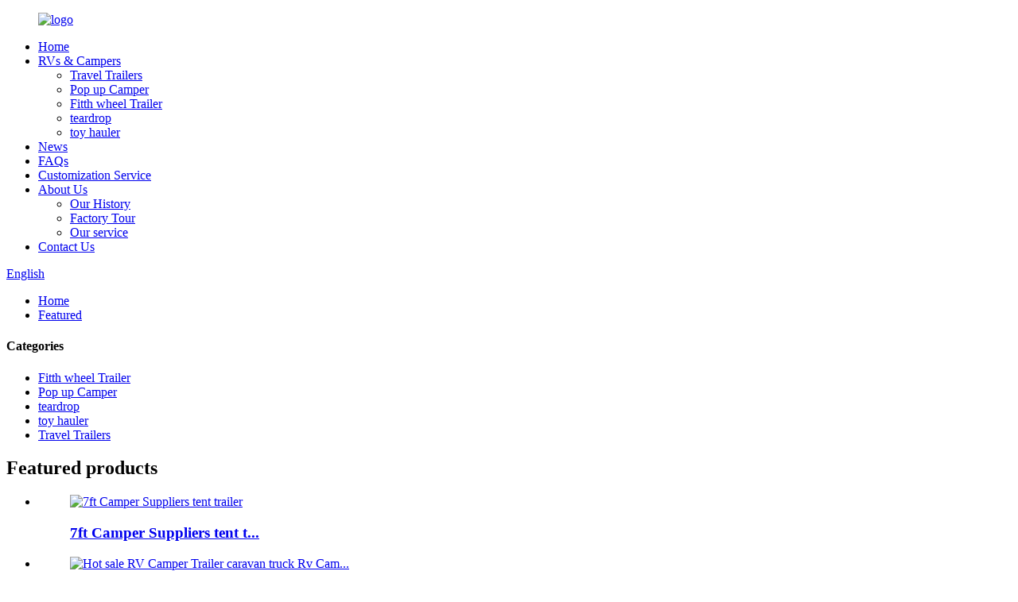

--- FILE ---
content_type: text/html
request_url: http://it.rvtrailerfactory.com/featured/
body_size: 9416
content:
<!DOCTYPE html>
<html dir="ltr" lang="en">
<head>
<meta charset="UTF-8"/>
<!-- Global site tag (gtag.js) - Google Analytics -->
<script async src="https://www.googletagmanager.com/gtag/js?id=UA-217237872-95"></script>
<script>
  window.dataLayer = window.dataLayer || [];
  function gtag(){dataLayer.push(arguments);}
  gtag('js', new Date());

  gtag('config', 'UA-217237872-95');
</script>

<meta http-equiv="Content-Type" content="text/html; charset=UTF-8" />
<title>Featured Manufacturers &amp; Suppliers - China Featured Factory</title>
<meta name="viewport" content="width=device-width,initial-scale=1,minimum-scale=1,maximum-scale=1,user-scalable=no">
<link rel="apple-touch-icon-precomposed" href="">
<meta name="format-detection" content="telephone=no">
<meta name="apple-mobile-web-app-capable" content="yes">
<meta name="apple-mobile-web-app-status-bar-style" content="black">
<link href="//cdn.globalso.com/rvtrailerfactory/style/global/style.css" rel="stylesheet" onload="this.onload=null;this.rel='stylesheet'">
<link href="//cdn.globalso.com/rvtrailerfactory/style/public/public.css" rel="stylesheet" onload="this.onload=null;this.rel='stylesheet'">

<link rel="shortcut icon" href="//cdn.globalso.com/rvtrailerfactory/aee356241.png" />
<link rel="canonical" href="https://www.rvtrailerfactory.com/featured/" />
<meta name="description" content="Featured Manufacturers, Factory, Suppliers From China, We have now confident that we can easily offer the premium quality products and solutions at resonable price, good after-sales services into the buyers. And we're going to produce a dazzling future." />
</head>
<body>
<div class="container">
  <!-- web_head start -->
 <header class=" web_head">
    <section class="head_top">
      <div class="layout">
        <figure class="logo"> <a href="https://www.rvtrailerfactory.com/">			<img src="//cdn.globalso.com/rvtrailerfactory/e7e1f7051.png" alt="logo">
				</a></figure>
      </div>
    </section>
    <section class="head_layer">
      <div class="layout">
        <nav class="nav_wrap">
          <ul class="head_nav">
            <li><a href="/">Home</a></li>
<li><a href="https://www.rvtrailerfactory.com/products/">RVs &#038; Campers</a>
<ul class="sub-menu">
	<li><a href="https://www.rvtrailerfactory.com/travel-trailers/">Travel Trailers</a></li>
	<li><a href="https://www.rvtrailerfactory.com/pop-up-camper/">Pop up Camper</a></li>
	<li><a href="https://www.rvtrailerfactory.com/fitth-wheel-trailer/">Fitth wheel Trailer</a></li>
	<li><a href="https://www.rvtrailerfactory.com/teardrop/">teardrop</a></li>
	<li><a href="https://www.rvtrailerfactory.com/toy-hauler/">toy hauler</a></li>
</ul>
</li>
<li><a href="/news/">News</a></li>
<li><a href="https://www.rvtrailerfactory.com/faqs/">FAQs</a></li>
<li><a href="https://www.rvtrailerfactory.com/customization-service/">Customization Service</a></li>
<li><a href="https://www.rvtrailerfactory.com/about-us/">About Us</a>
<ul class="sub-menu">
	<li><a href="https://www.rvtrailerfactory.com/our-history/">Our History</a></li>
	<li><a href="https://www.rvtrailerfactory.com/factory-tour/">Factory Tour</a></li>
	<li><a href="https://www.rvtrailerfactory.com/our-service/">Our service</a></li>
</ul>
</li>
<li><a href="https://www.rvtrailerfactory.com/contact-us/">Contact Us</a></li>
          </ul>
        </nav> 
        <div class="top_right">
          <b id="btn-search" class="btn--search"></b>
            <div class="change-language ensemble">
  <div class="change-language-info">
    <div class="change-language-title medium-title">
       <div class="language-flag language-flag-en"><a href="https://www.rvtrailerfactory.com/"><b class="country-flag"></b><span>English</span> </a></div>
       <b class="language-icon"></b> 
    </div>
	<div class="change-language-cont sub-content">
        <div class="empty"></div>
    </div>
  </div>
</div>
<!--theme286--> 
        </div>
      </div>
    </section>
  </header>   <!-- sys_sub_head -->
  <section class="path_bar">
    <div class="layout">
      <ul>
        <li> <a itemprop="breadcrumb" href="https://www.rvtrailerfactory.com/">Home</a></li><li> <a href="#">Featured</a></li>
      </ul>
    </div>
  </section>
 
<section class="web_main page_main">
  <div class="layout">
    <aside class="aside">
  <section class="aside-wrap">
    <section class="side-widget">
    <div class="side-tit-bar">
      <h4 class="side-tit">Categories</h4>
    </div>
    <ul class="side-cate">
      <li><a href="https://www.rvtrailerfactory.com/fitth-wheel-trailer/">Fitth wheel Trailer</a></li>
<li><a href="https://www.rvtrailerfactory.com/pop-up-camper/">Pop up Camper</a></li>
<li><a href="https://www.rvtrailerfactory.com/teardrop/">teardrop</a></li>
<li><a href="https://www.rvtrailerfactory.com/toy-hauler/">toy hauler</a></li>
<li><a href="https://www.rvtrailerfactory.com/travel-trailers/">Travel Trailers</a></li>
    </ul>
  </section>
  <div class="side-widget">
    <div class="side-tit-bar">
      <h2 class="side-tit">Featured products</h2>
    </div>
	 
	 <div class="side-product-items">
              <div class="items_content">
               <div class="side_slider">
                    <ul class="swiper-wrapper">
				                   <li class="swiper-slide gm-sep side_product_item">
                    <figure > <a href="https://www.rvtrailerfactory.com/7ft-camper-suppliers-tent-trailer-2-product/" class="item-img"><img src="//cdn.globalso.com/rvtrailerfactory/7c右后-正方-300x300.jpg" alt="7ft Camper Suppliers tent trailer"></a>
                      <figcaption>
                        <h3 class="item_title"><a href="https://www.rvtrailerfactory.com/7ft-camper-suppliers-tent-trailer-2-product/">7ft Camper Suppliers tent t...</a></h3>
                       </figcaption>
                    </figure>
					</li>
					                   <li class="swiper-slide gm-sep side_product_item">
                    <figure > <a href="https://www.rvtrailerfactory.com/copy-9ft-camper-suppliers-tent-trailer-product/" class="item-img"><img src="//cdn.globalso.com/rvtrailerfactory/右前升顶-正方-300x300.jpg" alt="Hot sale RV Camper Trailer caravan truck Rv Cam..."></a>
                      <figcaption>
                        <h3 class="item_title"><a href="https://www.rvtrailerfactory.com/copy-9ft-camper-suppliers-tent-trailer-product/">Hot sale RV Camper Trailer ...</a></h3>
                       </figcaption>
                    </figure>
					</li>
					                   <li class="swiper-slide gm-sep side_product_item">
                    <figure > <a href="https://www.rvtrailerfactory.com/9ft-camper-suppliers-tent-trailer-product/" class="item-img"><img src="//cdn.globalso.com/rvtrailerfactory/9z-caravan-601-300x300.jpg" alt="9ft Camper Suppliers tent trailer"></a>
                      <figcaption>
                        <h3 class="item_title"><a href="https://www.rvtrailerfactory.com/9ft-camper-suppliers-tent-trailer-product/">9ft Camper Suppliers tent t...</a></h3>
                       </figcaption>
                    </figure>
					</li>
					                   <li class="swiper-slide gm-sep side_product_item">
                    <figure > <a href="https://www.rvtrailerfactory.com/new-2022-high-quality-custom-rv-front-and-rear-flip-tent-trailer-product/" class="item-img"><img src="//cdn.globalso.com/rvtrailerfactory/DSC_0202tent_网站首图-300x300.jpg" alt="New 2022 High Quality Custom RV Front and rear ..."></a>
                      <figcaption>
                        <h3 class="item_title"><a href="https://www.rvtrailerfactory.com/new-2022-high-quality-custom-rv-front-and-rear-flip-tent-trailer-product/">New 2022 High Quality Custo...</a></h3>
                       </figcaption>
                    </figure>
					</li>
					                   <li class="swiper-slide gm-sep side_product_item">
                    <figure > <a href="https://www.rvtrailerfactory.com/new-2022-high-quality-custom-rv-trailer-liftable-with-shower-product/" class="item-img"><img src="//cdn.globalso.com/rvtrailerfactory/DSC_0065_网站首图_4001-300x300.jpg" alt="New 2022 High Quality Custom RV Trailer liftabl..."></a>
                      <figcaption>
                        <h3 class="item_title"><a href="https://www.rvtrailerfactory.com/new-2022-high-quality-custom-rv-trailer-liftable-with-shower-product/">New 2022 High Quality Custo...</a></h3>
                       </figcaption>
                    </figure>
					</li>
					                </ul>
				 </div>
                <div class="btn-prev"></div>
                <div class="btn-next"></div>
              </div>
            </div>
   </div>
   
     </section>
</aside>    <section class="main">
        <h1 class="page_title">
          Featured        </h1>
	  	
        
      <div class="product-list">
        <ul class="product_list_items">
   <li class="product_list_item">
            <figure>
              <span class="item_img"><a href="https://www.rvtrailerfactory.com/best-quality-small-camping-trailers-pop-up-camper-trailers-teardrop-trailer-ruiwei-3-product/"><img src="//cdn.globalso.com/rvtrailerfactory/tear-drop-300x300.jpg" alt="Best quality Small Camping Trailers - Pop-up Camper Trailers Teardrop Trailer  &#8211; Ruiwei"></a> </span>
              <figcaption>
			  <div class="item_information">
                     <h3 class="item_title"><a href="https://www.rvtrailerfactory.com/best-quality-small-camping-trailers-pop-up-camper-trailers-teardrop-trailer-ruiwei-3-product/" title="Best quality Small Camping Trailers - Pop-up Camper Trailers Teardrop Trailer  &#8211; Ruiwei">Best quality Small Camping Trailers - Pop-up Camper Trailers Teardrop Trailer  &#8211; Ruiwei</a></h3>
                <div class="item_info">&nbsp;






Chassis Part


Chassis
square tube of 75*50*3.0,175*50*3.0


Suspension
off road independent suspension with four shock absorbers


Draw bar
square tube of 100*50*3.0


Coupling
Load bearing 2000KG, 360 degree off road coupling, galvanized surface


Winch
load bearing of 1200BL,self-lock model,galvanized


Safety chain
stainless steel 304


Break
Australian standard electric brake with hand brake










Trailer Body


Trailer box
can custom logo by silk screen painting


Stora...</div>
                </div>
                <div class="product_btns">
                  <a href="javascript:" class="priduct_btn_inquiry add_email12">inquiry</a><a href="https://www.rvtrailerfactory.com/best-quality-small-camping-trailers-pop-up-camper-trailers-teardrop-trailer-ruiwei-3-product/" class="priduct_btn_detail">detail</a>
                </div>
              </figcaption>
            </figure>
          </li>
   <li class="product_list_item">
            <figure>
              <span class="item_img"><a href="https://www.rvtrailerfactory.com/hot-new-products-rv-campers-for-sale-teardrop-trailer-tiny-small-camper-ruiwei-5-product/"><img src="//cdn.globalso.com/rvtrailerfactory/b840fdee-300x300.jpg" alt="Hot New Products Rv Campers For Sale - Teardrop Trailer Tiny Small Camper &#8211; Ruiwei"></a> </span>
              <figcaption>
			  <div class="item_information">
                     <h3 class="item_title"><a href="https://www.rvtrailerfactory.com/hot-new-products-rv-campers-for-sale-teardrop-trailer-tiny-small-camper-ruiwei-5-product/" title="Hot New Products Rv Campers For Sale - Teardrop Trailer Tiny Small Camper &#8211; Ruiwei">Hot New Products Rv Campers For Sale - Teardrop Trailer Tiny Small Camper &#8211; Ruiwei</a></h3>
                <div class="item_info">


Model
Ruiwei 520


Outer contour dimension length x width x height (mm)
4500*2180*2100


Including traction frame length:


Interior dimension of car body length x width x distance (mm)
3500*2100*1650


Indoor area（M²）
5


Rated number of residents (person)
3


Curb weight (kg)
750


Maximum total mass (kg)
1000


Sofa bed (including mattress)
2000*1600


Length * width (mm) [lifting table conversion]
(including lifting table)


Number of axes
1


Clearance from the ground (mm)
200


Dri...</div>
                </div>
                <div class="product_btns">
                  <a href="javascript:" class="priduct_btn_inquiry add_email12">inquiry</a><a href="https://www.rvtrailerfactory.com/hot-new-products-rv-campers-for-sale-teardrop-trailer-tiny-small-camper-ruiwei-5-product/" class="priduct_btn_detail">detail</a>
                </div>
              </figcaption>
            </figure>
          </li>
   <li class="product_list_item">
            <figure>
              <span class="item_img"><a href="https://www.rvtrailerfactory.com/2022-wholesale-price-5-wheel-camper-2022-new-lightweight-small-camping-trailer-off-road-camper-mini-caravan-kitchen-ruiwei-4-product/"><img src="//cdn.globalso.com/rvtrailerfactory/travel-trailer-20220210-300x300.jpg" alt="2022 wholesale price 5 Wheel Camper - 2022 New Lightweight Small Camping Trailer Off Road Camper Mini Caravan Kitchen &#8211; Ruiwei"></a> </span>
              <figcaption>
			  <div class="item_information">
                     <h3 class="item_title"><a href="https://www.rvtrailerfactory.com/2022-wholesale-price-5-wheel-camper-2022-new-lightweight-small-camping-trailer-off-road-camper-mini-caravan-kitchen-ruiwei-4-product/" title="2022 wholesale price 5 Wheel Camper - 2022 New Lightweight Small Camping Trailer Off Road Camper Mini Caravan Kitchen &#8211; Ruiwei">2022 wholesale price 5 Wheel Camper - 2022 New Lightweight Small Camping Trailer Off Road Camper Mini Caravan Kitchen &#8211; Ruiwei</a></h3>
                <div class="item_info">&nbsp;





External




  6” Hot dipped galvanised chassis and drawbarVehicle Components Cruise Master XT independent trailing arm suspensionPantry with large fold out preparation bench and shelvingRated safety chains and rated shackles
Large lockable front tool box
DO35 off road hitch 2 x 100 amp AGM batteries
Front and rear winch system for easy set up
Hand brake      10” electric brakes
16” ROH alloy rims and 265’75/16 Mickey Thompson MTZ mud terrain tyres
Full battery isolation system wi...</div>
                </div>
                <div class="product_btns">
                  <a href="javascript:" class="priduct_btn_inquiry add_email12">inquiry</a><a href="https://www.rvtrailerfactory.com/2022-wholesale-price-5-wheel-camper-2022-new-lightweight-small-camping-trailer-off-road-camper-mini-caravan-kitchen-ruiwei-4-product/" class="priduct_btn_detail">detail</a>
                </div>
              </figcaption>
            </figure>
          </li>
   <li class="product_list_item">
            <figure>
              <span class="item_img"><a href="https://www.rvtrailerfactory.com/hot-selling-pop-up-camper-with-bathroom-teardrop-trailer-tiny-small-camper-ruiwei-3-product/"><img src="//cdn.globalso.com/rvtrailerfactory/b840fdee-300x300.jpg" alt="Hot-selling Pop Up Camper With Bathroom - Teardrop Trailer Tiny Small Camper &#8211; Ruiwei"></a> </span>
              <figcaption>
			  <div class="item_information">
                     <h3 class="item_title"><a href="https://www.rvtrailerfactory.com/hot-selling-pop-up-camper-with-bathroom-teardrop-trailer-tiny-small-camper-ruiwei-3-product/" title="Hot-selling Pop Up Camper With Bathroom - Teardrop Trailer Tiny Small Camper &#8211; Ruiwei">Hot-selling Pop Up Camper With Bathroom - Teardrop Trailer Tiny Small Camper &#8211; Ruiwei</a></h3>
                <div class="item_info">


Model
Ruiwei 520


Outer contour dimension length x width x height (mm)
4500*2180*2100


Including traction frame length:


Interior dimension of car body length x width x distance (mm)
3500*2100*1650


Indoor area（M²）
5


Rated number of residents (person)
3


Curb weight (kg)
750


Maximum total mass (kg)
1000


Sofa bed (including mattress)
2000*1600


Length * width (mm) [lifting table conversion]
(including lifting table)


Number of axes
1


Clearance from the ground (mm)
200


Dri...</div>
                </div>
                <div class="product_btns">
                  <a href="javascript:" class="priduct_btn_inquiry add_email12">inquiry</a><a href="https://www.rvtrailerfactory.com/hot-selling-pop-up-camper-with-bathroom-teardrop-trailer-tiny-small-camper-ruiwei-3-product/" class="priduct_btn_detail">detail</a>
                </div>
              </figcaption>
            </figure>
          </li>
   <li class="product_list_item">
            <figure>
              <span class="item_img"><a href="https://www.rvtrailerfactory.com/hot-sale-modern-rvs-pop-up-camper-trailers-teardrop-trailer-ruiwei-4-product/"><img src="//cdn.globalso.com/rvtrailerfactory/tear-drop-300x300.jpg" alt="Hot sale Modern Rvs - Pop-up Camper Trailers Teardrop Trailer  &#8211; Ruiwei"></a> </span>
              <figcaption>
			  <div class="item_information">
                     <h3 class="item_title"><a href="https://www.rvtrailerfactory.com/hot-sale-modern-rvs-pop-up-camper-trailers-teardrop-trailer-ruiwei-4-product/" title="Hot sale Modern Rvs - Pop-up Camper Trailers Teardrop Trailer  &#8211; Ruiwei">Hot sale Modern Rvs - Pop-up Camper Trailers Teardrop Trailer  &#8211; Ruiwei</a></h3>
                <div class="item_info">&nbsp;






Chassis Part


Chassis
square tube of 75*50*3.0,175*50*3.0


Suspension
off road independent suspension with four shock absorbers


Draw bar
square tube of 100*50*3.0


Coupling
Load bearing 2000KG, 360 degree off road coupling, galvanized surface


Winch
load bearing of 1200BL,self-lock model,galvanized


Safety chain
stainless steel 304


Break
Australian standard electric brake with hand brake










Trailer Body


Trailer box
can custom logo by silk screen painting


Stora...</div>
                </div>
                <div class="product_btns">
                  <a href="javascript:" class="priduct_btn_inquiry add_email12">inquiry</a><a href="https://www.rvtrailerfactory.com/hot-sale-modern-rvs-pop-up-camper-trailers-teardrop-trailer-ruiwei-4-product/" class="priduct_btn_detail">detail</a>
                </div>
              </figcaption>
            </figure>
          </li>
   <li class="product_list_item">
            <figure>
              <span class="item_img"><a href="https://www.rvtrailerfactory.com/high-quality-rv-toy-hauler-2022-utility-rv-camper-caravan-luxury-atv-toy-hauler-for-sale-ruiwei-4-product/"><img src="//cdn.globalso.com/rvtrailerfactory/H8782782be8604008a9bc73020a416d86l-300x300.jpg" alt="High Quality Rv Toy Hauler - 2022 utility rv camper caravan Luxury ATV toy hauler for sale &#8211; Ruiwei"></a> </span>
              <figcaption>
			  <div class="item_information">
                     <h3 class="item_title"><a href="https://www.rvtrailerfactory.com/high-quality-rv-toy-hauler-2022-utility-rv-camper-caravan-luxury-atv-toy-hauler-for-sale-ruiwei-4-product/" title="High Quality Rv Toy Hauler - 2022 utility rv camper caravan Luxury ATV toy hauler for sale &#8211; Ruiwei">High Quality Rv Toy Hauler - 2022 utility rv camper caravan Luxury ATV toy hauler for sale &#8211; Ruiwei</a></h3>
                <div class="item_info">




&nbsp;

</div>
                </div>
                <div class="product_btns">
                  <a href="javascript:" class="priduct_btn_inquiry add_email12">inquiry</a><a href="https://www.rvtrailerfactory.com/high-quality-rv-toy-hauler-2022-utility-rv-camper-caravan-luxury-atv-toy-hauler-for-sale-ruiwei-4-product/" class="priduct_btn_detail">detail</a>
                </div>
              </figcaption>
            </figure>
          </li>
         </ul>
        <div class="page_bar">
        <div class="pages"><a href='https://www.rvtrailerfactory.com/featured/' class='current'>1</a><a href='https://www.rvtrailerfactory.com/featured/page/2/'>2</a><a href='https://www.rvtrailerfactory.com/featured/page/3/'>3</a><a href='https://www.rvtrailerfactory.com/featured/page/4/'>4</a><a href='https://www.rvtrailerfactory.com/featured/page/5/'>5</a><a href='https://www.rvtrailerfactory.com/featured/page/6/'>6</a><a href="https://www.rvtrailerfactory.com/featured/page/2/" > Next > </a><a href='https://www.rvtrailerfactory.com/featured/page/491/' class='extend' title='The Last Page'>>></a> <span class='current2'>Page 1 / 491</span></div>
      </div>
      </div>
      
    </section>
  </div>
</section>
  <!-- web_footer start -->
  <footer class="web_footer">
    <section class="foot_service">
      <div class="layout">
        <div class="foot_items">
          <nav class="foot_item foot_item_info wow fadeInLeftA" data-wow-delay=".1s" data-wow-duration=".8s">
            <div class="foot_logo">
               
	<img src="https://www.rvtrailerfactory.com/uploads/foot_logo.png" alt="foot_logo">
	
	</div>
            <div class="info_desc">We’ve set out to make it easier and safer for families to have fun together that allow you to take control of your travel without the stress

 </div>
          </nav>
          <nav class="foot_item foot_item_product wow fadeInLeftA" data-wow-delay=".2s" data-wow-duration=".8s">
            <div class="foot_item_hd">
              <h2 class="title">Quick Links</h2>
            </div>
            <div class="foot_item_bd">
              <ul class="foot_txt_list">
                	<li><a href="https://www.rvtrailerfactory.com/about-us/">About Us</a></li>
<li><a href="https://www.rvtrailerfactory.com/contact-us/">Contact Us</a></li>
<li><a href="https://www.rvtrailerfactory.com/factory-tour/">Factory Tour</a></li>
<li><a href="https://www.rvtrailerfactory.com/faqs/">FAQs</a></li>
              </ul>
            </div>
          </nav>
          <nav class="foot_item wow fadeInLeftA" data-wow-delay=".3s" data-wow-duration=".8s">
            <div class="foot_item_hd">
              <h2 class="title">Get in Touch</h2>
            </div>
            <div class="foot_item_bd">
               <address class="foot_contact_list">
               <!--
                    icons:
                     ============================
                     contact_ico_local
                     contact_ico_phone
                     contact_ico_email
                     contact_ico_fax
                     contact_ico_skype
                     contact_ico_time  -->
                 <ul>
				                    <li class="contact_item">
                     <i class="contact_ico contact_ico_local"></i>
                     <div class="contact_txt">
                       <span class="item_val">Shandong Wendeng Industry Zone Shoushan Road 19-2</span>
                     </div>
                   </li>
				   				                      <li class="contact_item">
                     <i class="contact_ico contact_ico_phone"></i>
                     <div class="contact_txt">
                       <a class="tel_link" href="tel:+86 150 1794 7465"><span class="item_label">Phone:</span><span class="item_val">+86 150 1794 7465</span></a>
                     </div>
                   </li>
				   				                      <li class="contact_item">
                     <i class="contact_ico contact_ico_email"></i>
                     <div class="contact_txt">
                       <a href="mailto:info@rvtrailerfactory.com" class="add_email12"><span class="item_label">Email:</span><span class="item_val">info@rvtrailerfactory.com</span></a>
                     </div>
                   </li>
				                    </ul>
               </address>
               <ul class="foot_sns">
                		<li><a target="_blank" href=""><img src="//cdn.globalso.com/rvtrailerfactory/400f8e40.png" alt="sns04"></a></li>
			<li><a target="_blank" href="https://www.facebook.com/TravelTrailerFactory"><img src="//cdn.globalso.com/rvtrailerfactory/412f3928.png" alt="sns01"></a></li>
	               </ul>
            </div>
          </nav>
        </div>
		 <div class="copyright">                        © Copyright - 2010-2023 : All Rights Reserved.                 <script type="text/javascript" src="//www.globalso.site/livechat.js"></script>          <a href="/featured/">Hot Products</a>, <a href="/sitemap.xml">Sitemap</a><br><a href='https://www.rvtrailerfactory.com/travel-campers/' title='Travel Campers'>Travel Campers</a>, 
<a href='https://www.rvtrailerfactory.com/mini-camper-trailer/' title='Mini Camper Trailer'>Mini Camper Trailer</a>, 
<a href='https://www.rvtrailerfactory.com/toy-hauler-campers/' title='Toy Hauler Campers'>Toy Hauler Campers</a>, 
<a href='https://www.rvtrailerfactory.com/vintage-campers/' title='Vintage Campers'>Vintage Campers</a>, 
<a href='https://www.rvtrailerfactory.com/toy-hauler-travel-trailer/' title='Toy Hauler Travel Trailer'>Toy Hauler Travel Trailer</a>, 
<a href='https://www.rvtrailerfactory.com/cheap-camper-trailers/' title='Cheap Camper Trailers'>Cheap Camper Trailers</a>,         </div>
      </div>
    </section>
  </footer>
		 
<!--<aside class="scrollsidebar" id="scrollsidebar">-->
<!--  <div class="side_content">-->
<!--    <div class="side_list">-->
<!--      <header class="hd"><img src="//cdn.globalso.com/title_pic.png" alt="Online Inuiry"/></header>-->
<!--      <div class="cont">-->
<!--        <li><a class="email" href="javascript:" onclick="showMsgPop();">Send Email</a></li>-->
<!--        -->
<!--        -->
<!--        -->
<!--        -->
<!--      </div>-->
<!--      -->
<!--      -->
<!--      <div class="side_title"><a  class="close_btn"><span>x</span></a></div>-->
<!--    </div>-->
<!--  </div>-->
<!--  <div class="show_btn"></div>-->
<!--</aside>-->

<ul class="right_nav">
    <li>
         <div class="iconBox oln_ser"> 
             <img src='https://cdn.globalso.com/rvtrailerfactory/whatsapp11.png'>
            <h4>Whatsapp</h4>
         </div>
         <div class="hideBox">
            <div class="hb">
               <h5>Whatsapp</h5>
               <div class="fonttalk">
                    <p><a href="https://api.whatsapp.com/send?phone=8615017947465">15017947465</a></p>
               </div>
               <div class="fonttalk">
                    
               </div>
            </div>
         </div>
      </li>
    <li>
         <div class="iconBox oln_ser"> 
             <img src='https://cdn.globalso.com/rvtrailerfactory/tel.png'>
            <h4>Phone</h4>
         </div>
         <div class="hideBox">
            <div class="hb">
               <h5>Tel</h5>
               <div class="fonttalk">
                    <p><a href="tel:8615017947465">+86 150 1794 7465</a></p>                                    </div>
               <div class="fonttalk">
                    
               </div>
            </div>
         </div>
      </li>

    <li>
         <div class="iconBox oln_ser"> 
             <img src='https://cdn.globalso.com/rvtrailerfactory/email11.png'>
            <h4>E-mail</h4>
         </div>
         <div class="hideBox">
            <div class="hb">
               <h5>E-mail</h5>
               <div class="fonttalk">
                    <p><a href="mailto:info@rvtrailerfactory.com">info@rvtrailerfactory.com</a></p>                    <p><a href="mailto:"></a></p>                    
               </div>
               <div class="fonttalk">
                    
               </div>
            </div>
         </div>
      </li>
 
    
    <!--<li>-->
    <!--     <div class="iconBox">-->
    <!--        <img src='https://cdn.globalso.com/rvtrailerfactory/whatsapp11.png'>-->
    <!--        <h4>Whatsapp</h4>-->
    <!--     </div>-->
    <!--     <div class="hideBox">-->
    <!--       <div class="hb">-->
    <!--           <h5>Whatsapp</h5>-->
    <!--           <div class="fonttalk">-->
    <!--                <p><a href="https://api.whatsapp.com/send?phone=8615017947465">+86 150 1794 7465</a></p>-->
    <!--           </div>-->
    <!--           <div class="fonttalk">-->
                    
    <!--           </div>-->
    <!--        </div>-->
    <!--     </div>-->
    <!--  </li>-->
      
      
    <!--<li>-->
    <!--     <div class="iconBox">-->
    <!--        <img src='https://cdn.globalso.com/rvtrailerfactory/weixing.png'>-->
    <!--        <h4>WeChat</h4>-->
    <!--     </div>-->
    <!--     <div class="hideBox">-->
    <!--        <div class="hb">-->
               <!--<h5>Judy</h5>-->
    <!--                                <img src="/style/global/img/demo/weixin.png" alt="weixin">-->
    <!--                        </div>-->

    <!--     </div>-->
    <!--  </li>-->

<!--------------TOP按钮------------------>
    <li>
         <div class="iconBox top">
             <img src='https://cdn.globalso.com/rvtrailerfactory/top.png'>
            <h4>Top</h4>
         </div>
    </li>

   </ul>


<div class="inquiry-pop-bd">
  <div class="inquiry-pop"> <i class="ico-close-pop" onClick="hideMsgPop();"></i> 
    <script type="text/javascript" src="//www.globalso.site/form.js"></script> 
  </div>
</div>
</div>
 <div class="web-search"> <b id="btn-search-close" class="btn--search-close"></b>
  <div style=" width:100%">
    <div class="head-search">
      <form class=""  action="/search.php" method="get" >
        <input class="search-ipt" name="s" placeholder="Start Typing..." />
		<input type="hidden" name="cat" value="490"/>
        <input class="search-btn" type="submit" />
        <span class="search-attr">Hit enter to search or ESC to close</span>
      </form>
    </div>
  </div>
</div>
<script type="text/javascript" src="//cdn.globalso.com/rvtrailerfactory/style/global/js/jquery.min.js"></script> 
<script type="text/javascript" src="//cdn.globalso.com/rvtrailerfactory/style/global/js/common.js"></script>
<script type="text/javascript" src="//cdn.globalso.com/rvtrailerfactory/style/public/public.js"></script> 
<!--[if lt IE 9]>
<script src="//cdn.globalso.com/rvtrailerfactory/style/global/js/html5.js"></script>
<![endif]-->
<script>
function getCookie(name) {
    var arg = name + "=";
    var alen = arg.length;
    var clen = document.cookie.length;
    var i = 0;
    while (i < clen) {
        var j = i + alen;
        if (document.cookie.substring(i, j) == arg) return getCookieVal(j);
        i = document.cookie.indexOf(" ", i) + 1;
        if (i == 0) break;
    }
    return null;
}
function setCookie(name, value) {
    var expDate = new Date();
    var argv = setCookie.arguments;
    var argc = setCookie.arguments.length;
    var expires = (argc > 2) ? argv[2] : null;
    var path = (argc > 3) ? argv[3] : null;
    var domain = (argc > 4) ? argv[4] : null;
    var secure = (argc > 5) ? argv[5] : false;
    if (expires != null) {
        expDate.setTime(expDate.getTime() + expires);
    }
    document.cookie = name + "=" + escape(value) + ((expires == null) ? "": ("; expires=" + expDate.toUTCString())) + ((path == null) ? "": ("; path=" + path)) + ((domain == null) ? "": ("; domain=" + domain)) + ((secure == true) ? "; secure": "");
}
function getCookieVal(offset) {
    var endstr = document.cookie.indexOf(";", offset);
    if (endstr == -1) endstr = document.cookie.length;
    return unescape(document.cookie.substring(offset, endstr));
}
var firstshow = 0;
var cfstatshowcookie = getCookie('easyiit_stats');
if (cfstatshowcookie != 1) {
    a = new Date();
    h = a.getHours();
    m = a.getMinutes();
    s = a.getSeconds();
    sparetime = 1000 * 60 * 60 * 24 * 1 - (h * 3600 + m * 60 + s) * 1000 - 1;
    setCookie('easyiit_stats', 1, sparetime, '/');
    firstshow = 1;
}
if (!navigator.cookieEnabled) {
    firstshow = 0;
}
var referrer = escape(document.referrer);
var currweb = escape(location.href);
var screenwidth = screen.width;
var screenheight = screen.height;
var screencolordepth = screen.colorDepth;
$(function($){
   $.get("https://www.rvtrailerfactory.com/statistic.php", { action:'stats_init', assort:0, referrer:referrer, currweb:currweb , firstshow:firstshow ,screenwidth:screenwidth, screenheight: screenheight, screencolordepth: screencolordepth, ranstr: Math.random()},function(data){}, "json");
			
});
</script>




<script type="text/javascript" src="//cdn.goodao.net/style/js/translator-dropdown.js?ver=1.11"></script><script type="text/javascript">/*<![CDATA[*/var _prisna_translate=_prisna_translate||{languages:["en","fr","es","de","ru","ar","ko","ja","it","pt","ga","da","id","tr","sv","ro","pl","cs","eu","ca","eo","hi","el","ms","sr","sw","th","vi","cy","sk","lv","mt","hu","gl","gu","et","bn","sq","be","nl","tl","is","ht","lt","no","sl","ta","uk","yi","ur","te","fa","mk","kn","iw","fi","hr","bg","az","ka","af","st","si","so","su","tg","uz","yo","zu","pa","jw","kk","km","ceb","ny","lo","la","mg","ml","mi","mn","mr","my","ne","ig","hmn","ha","bs","hy","zh-TW","zh-CN","am","fy","co","ku","ps","lb","ky","sm","gd","sn","sd","xh","haw"],scrollBarLanguages:"15",flags:false,shortNames:true,targetSelector:"body,title",locationWidget:false,location:".transall",translateAttributes:true,translateTitleAttribute:true,translateAltAttribute:true,translatePlaceholderAttribute:true,translateMetaTags:"keywords,description,og:title,og:description,og:locale,og:url",localStorage:true,localStorageExpires:"1",backgroundColor:"transparent",fontColor:"transparent",nativeLanguagesNames:{"id":"Bahasa Indonesia","bs":"\u0431\u043e\u0441\u0430\u043d\u0441\u043a\u0438","my":"\u1019\u103c\u1014\u103a\u1019\u102c\u1018\u102c\u101e\u102c","kk":"\u049a\u0430\u0437\u0430\u049b","km":"\u1797\u17b6\u179f\u17b6\u1781\u17d2\u1798\u17c2\u179a","lo":"\u0e9e\u0eb2\u0eaa\u0eb2\u0ea5\u0eb2\u0ea7","mn":"\u041c\u043e\u043d\u0433\u043e\u043b \u0445\u044d\u043b","tg":"\u0422\u043e\u04b7\u0438\u043a\u04e3","ca":"Catal\u00e0","uz":"O\u02bbzbekcha","yo":"\u00c8d\u00e8 Yor\u00f9b\u00e1","si":"\u0dc3\u0dd2\u0d82\u0dc4\u0dbd","ne":"\u0928\u0947\u092a\u093e\u0932\u0940","pa":"\u0a2a\u0a70\u0a1c\u0a3e\u0a2c\u0a40","cs":"\u010ce\u0161tina","mr":"\u092e\u0930\u093e\u0920\u0940","ml":"\u0d2e\u0d32\u0d2f\u0d3e\u0d33\u0d02","hy":"\u0570\u0561\u0575\u0565\u0580\u0565\u0576","da":"Dansk","de":"Deutsch","es":"Espa\u00f1ol","fr":"Fran\u00e7ais","hr":"Hrvatski","it":"Italiano","lv":"Latvie\u0161u","lt":"Lietuvi\u0173","hu":"Magyar","nl":"Nederlands","no":"Norsk\u200e","pl":"Polski","pt":"Portugu\u00eas","ro":"Rom\u00e2n\u0103","sk":"Sloven\u010dina","sl":"Sloven\u0161\u010dina","fi":"Suomi","sv":"Svenska","tr":"T\u00fcrk\u00e7e","vi":"Ti\u1ebfng Vi\u1ec7t","el":"\u0395\u03bb\u03bb\u03b7\u03bd\u03b9\u03ba\u03ac","ru":"\u0420\u0443\u0441\u0441\u043a\u0438\u0439","sr":"\u0421\u0440\u043f\u0441\u043a\u0438","uk":"\u0423\u043a\u0440\u0430\u0457\u043d\u0441\u044c\u043a\u0430","bg":"\u0411\u044a\u043b\u0433\u0430\u0440\u0441\u043a\u0438","iw":"\u05e2\u05d1\u05e8\u05d9\u05ea","ar":"\u0627\u0644\u0639\u0631\u0628\u064a\u0629","fa":"\u0641\u0627\u0631\u0633\u06cc","hi":"\u0939\u093f\u0928\u094d\u0926\u0940","tl":"Tagalog","th":"\u0e20\u0e32\u0e29\u0e32\u0e44\u0e17\u0e22","mt":"Malti","sq":"Shqip","eu":"Euskara","bn":"\u09ac\u09be\u0982\u09b2\u09be","be":"\u0431\u0435\u043b\u0430\u0440\u0443\u0441\u043a\u0430\u044f \u043c\u043e\u0432\u0430","et":"Eesti Keel","gl":"Galego","ka":"\u10e5\u10d0\u10e0\u10d7\u10e3\u10da\u10d8","gu":"\u0a97\u0ac1\u0a9c\u0ab0\u0abe\u0aa4\u0ac0","ht":"Krey\u00f2l Ayisyen","is":"\u00cdslenska","ga":"Gaeilge","kn":"\u0c95\u0ca8\u0ccd\u0ca8\u0ca1","mk":"\u043c\u0430\u043a\u0435\u0434\u043e\u043d\u0441\u043a\u0438","ms":"Bahasa Melayu","sw":"Kiswahili","yi":"\u05f2\u05b4\u05d3\u05d9\u05e9","ta":"\u0ba4\u0bae\u0bbf\u0bb4\u0bcd","te":"\u0c24\u0c46\u0c32\u0c41\u0c17\u0c41","ur":"\u0627\u0631\u062f\u0648","cy":"Cymraeg","zh-CN":"\u4e2d\u6587\uff08\u7b80\u4f53\uff09\u200e","zh-TW":"\u4e2d\u6587\uff08\u7e41\u9ad4\uff09\u200e","ja":"\u65e5\u672c\u8a9e","ko":"\ud55c\uad6d\uc5b4","am":"\u12a0\u121b\u122d\u129b","haw":"\u014clelo Hawai\u02bbi","ky":"\u043a\u044b\u0440\u0433\u044b\u0437\u0447\u0430","lb":"L\u00ebtzebuergesch","ps":"\u067e\u069a\u062a\u0648\u200e","sd":"\u0633\u0646\u068c\u064a"},home:"\/",clsKey: "3bf380c55f2f34fb99c0c54863ff3e57"};/*]]>*/</script></body>
</html><!-- Globalso Cache file was created in 0.3518271446228 seconds, on 10-07-23 18:02:45 -->